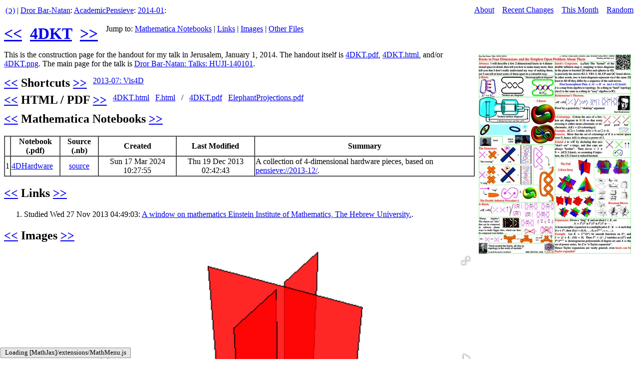

--- FILE ---
content_type: text/html
request_url: https://drorbn.net/AcademicPensieve/2014-01/4DKT/
body_size: 3599
content:
<! Script generated - do not edit! >

<html>
<script>
  (function(i,s,o,g,r,a,m){i['GoogleAnalyticsObject']=r;i[r]=i[r]||function(){
  (i[r].q=i[r].q||[]).push(arguments)},i[r].l=1*new Date();a=s.createElement(o),
  m=s.getElementsByTagName(o)[0];a.async=1;a.src=g;m.parentNode.insertBefore(a,m)
  })(window,document,'script','//www.google-analytics.com/analytics.js','ga');
  ga('create', 'UA-43083962-1', 'drorbn.net');
  ga('send', 'pageview');
</script>

<!-- jQuery 1.8 or later, 33 KB -->
<script src="https://ajax.googleapis.com/ajax/libs/jquery/1.11.1/jquery.min.js"></script>

<!-- Fotorama from CDNJS, 19 KB
<link  href="https://cdnjs.cloudflare.com/ajax/libs/fotorama/4.6.4/fotorama.css" rel="stylesheet">
<script src="https://cdnjs.cloudflare.com/ajax/libs/fotorama/4.6.4/fotorama.js"></script>
-->
<link  href="../../Projects/AcademicPensieve/fotorama/fotorama.dev.css" rel="stylesheet">
<script src="../../Projects/AcademicPensieve/fotorama/fotorama.dev.js"></script>

<script>
  var fotorama;
  var Images;
  $(function () {
    Images = document.getElementById("Images");
    var $fotoramaDiv = $('#fotorama').fotorama();
    fotorama = $fotoramaDiv.data('fotorama');
    console.log(fotorama);
  });
  function show(k) {fotorama.show(k); Images.scrollIntoView();}
  function requestFullScreen(k) {fotorama.requestFullScreen();}
</script>

<head>
  <link rel="stylesheet" type="text/css" href="../../Projects/AcademicPensieve/global.css">
  <script src="../../Projects/AcademicPensieve/sorttable.js"></script>
  <script type="text/javascript"
    src="https://cdn.mathjax.org/mathjax/latest/MathJax.js">
    MathJax.Hub.Config({
      extensions: ["tex2jax.js","TeX/AMSmath.js","TeX/AMSsymbols.js"],
      jax: ["input/TeX","output/HTML-CSS"],
      tex2jax: {
          inlineMath: [['$','$']],
          processEscapes: true,
      },
    });
  </script>
  <script type="text/javascript">
    var images = ["4DColouring-01.png", "4DColouring-02.png", "4DColouring-03.png", "4DColouring-04.png", "4DColouring-05.png", "4DColouring-06.png", "4DColouring-07.png", "4DHardware-01.png", "4DHardware-02.png", "4DHardware-03.png", "4DKT_320.jpg", "4DKT_400.jpg", "4DKT.png", "4DRelation-01.png", "4DRelation-02.png", "Ad.jpg", "QRCode.png", "Tiles.jpg"];
  </script>
  <script src="../../Projects/AcademicPensieve/index.js"></script>
  <title>Dror Bar-Natan: AcademicPensieve: 2014-01: 4DKT: </title>
</head>

<body onload="loaded()" onresize="resized()">

<div id="index_div" style="display: inline;">
<table width=100%><tr>
<td align=left>
<a href="https://www.math.toronto.edu/~drorbn/Copyleft/index.html" title="My Copyleft Policy">(&#8580;)</a> |
<a href="https://www.math.toronto.edu/~drorbn/">Dror Bar-Natan</a>:
<a href="../../index.html">AcademicPensieve</a>: <a href="../index.html">2014-01</a>: 
</td>
<td align=right>
  <a href="../../About.html">About</a>
  &nbsp;&nbsp;
  <a href="../../RecentChanges.html">Recent Changes</a>
  &nbsp;&nbsp;
  <a href="../../ThisMonth.html">This Month</a>
  &nbsp;&nbsp;
  <a href="../../random.html">Random</a>
</td>
</tr></table>

<p style="clear:left;"><div style="float: left; font-size: 200%; font-weight: bold; padding-bottom: 15px;">
  <a href="../Vis4D/index.html">&lt;&lt;</a>&nbsp;&nbsp;<a href="https://drorbn.net/AcademicPensieve/2014-01/4DKT">4DKT</a>&nbsp;&nbsp;<a href="../nb/index.html">&gt;&gt;</a>&nbsp;&nbsp;
</div>
Jump to: <a href="#MathematicaNotebooks">Mathematica Notebooks</a> | <a href="#Links">Links</a> | <a href="#Images">Images</a> | <a href="#OtherFiles">Other Files</a>
<p style="clear:left;">


    <div style="clear: right; float: right; padding: 8px; width: 305px;">
      <img src=4DKT_400.jpg>
    </div>
    This is the construction page for the handout for my talk
    in Jerusalem, January 1, 2014. The handout itself is
    <a href=4DKT.pdf>4DKT.pdf</a>, <a href=4DKT.html>4DKT.html</a>,
    and/or <a href=4DKT.png>4DKT.png</a>. The main page for the talk is
    <a href="http://www.math.toronto.edu/~drorbn/Talks/HUJI-140101/">Dror
    Bar-Natan: Talks: HUJI-140101</a>.
    <p>

<p style="clear:left;"><div style="float: left; font-size: 150%; font-weight: bold;">
  <a name="SAS"/><a href="../Vis4D/index.html#SAS">&lt;&lt</a> Shortcuts <a href="../nb/index.html#SAS">&gt;&gt</a>&nbsp;&nbsp;
</div>
 <a href="../../2013-07/Vis4D/index.html">2013-07: Vis4D</a>&nbsp;&nbsp;

<p style="clear:left;"><div style="float: left; font-size: 150%; font-weight: bold;">
  <a name="HPT"/><a href="../Vis4D/index.html#HPT">&lt;&lt</a> HTML / PDF <a href="../nb/index.html#HPT">&gt;&gt</a>&nbsp;&nbsp;
</div>
 <a href="4DKT.html">4DKT.html</a>&nbsp;&nbsp;
 <a href="F.html">F.html</a>&nbsp;&nbsp;
 /&nbsp;&nbsp; <a href="4DKT.pdf">4DKT.pdf</a>&nbsp;&nbsp;
 <a href="ElephantProjections.pdf">ElephantProjections.pdf</a>&nbsp;&nbsp;

<p style="clear:left;">

<a name="MathematicaNotebooks"/><h2><a href="../Vis4D/index.html#MathematicaNotebooks">&lt;&lt</a> Mathematica Notebooks <a href="../nb/index.html#MathematicaNotebooks">&gt;&gt</a></h2></a>
<table class=sortable border=1 cellspacing=0>
<tr><th>&nbsp;</th><th>Notebook (.pdf)</th><th>Source (.nb)</th><th>Created</th><th>Last Modified</th><th>Summary</th></tr>
  <tr align=left>
<td align=right>1</td>
    <td><a href="nb/4DHardware.pdf">4DHardware</a></td>
    <td align=center><a href="4DHardware.nb">source</a></td>
    <td align=center>Sun 17 Mar 2024 10:27:55</td>
    <td align=center>Thu 19 Dec 2013 02:42:43</td>
    <td>A collection of 4-dimensional hardware pieces, based on <a href="../../2013-12/index.html">pensieve://2013-12/</a>.</td>
</table>

<a name="Links"/><h2><a href="../Vis4D/index.html#Links">&lt;&lt</a> Links <a href="../nb/index.html#Links">&gt;&gt</a></h2></a>
<ol>
<li> Studied Wed 27 Nov 2013 04:49:03: <a href="http://www.ma.huji.ac.il/eshnav.html">A window on mathematics Einstein Institute of Mathematics, The Hebrew University.</a>.
</ol>

<a id="Images" name="Images"/><h2><a href="../Vis4D/index.html#Images">&lt;&lt</a> Images <a href="../nb/index.html#Images">&gt;&gt</a></h2></a>
<div style="float:right; width: 60%;"><div id="fotorama" class="fotorama" data-auto="false" data-hash="true" data-keyboard="true" data-nav="false" data-allowfullscreen="native" data-width="100%" data-ratio="16/9" data-thumbheight=36 data-loop="true">
<a href="4DColouring-01.png" data-caption="<a target=_blank href=4DColouring-01.png>&#10515;</a>"> <img src="thumbs/4DColouring-01.png"> </a>
<a href="4DColouring-02.png" data-caption="<a target=_blank href=4DColouring-02.png>&#10515;</a>"> <img src="thumbs/4DColouring-02.png"> </a>
<a href="4DColouring-03.png" data-caption="<a target=_blank href=4DColouring-03.png>&#10515;</a>"> <img src="thumbs/4DColouring-03.png"> </a>
<a href="4DColouring-04.png" data-caption="<a target=_blank href=4DColouring-04.png>&#10515;</a>"> <img src="thumbs/4DColouring-04.png"> </a>
<a href="4DColouring-05.png" data-caption="<a target=_blank href=4DColouring-05.png>&#10515;</a>"> <img src="thumbs/4DColouring-05.png"> </a>
<a href="4DColouring-06.png" data-caption="<a target=_blank href=4DColouring-06.png>&#10515;</a>"> <img src="thumbs/4DColouring-06.png"> </a>
<a href="4DColouring-07.png" data-caption="<a target=_blank href=4DColouring-07.png>&#10515;</a>"> <img src="thumbs/4DColouring-07.png"> </a>
<a href="4DHardware-01.png" data-caption="<a target=_blank href=4DHardware-01.png>&#10515;</a>"> <img src="thumbs/4DHardware-01.png"> </a>
<a href="4DHardware-02.png" data-caption="<a target=_blank href=4DHardware-02.png>&#10515;</a>"> <img src="thumbs/4DHardware-02.png"> </a>
<a href="4DHardware-03.png" data-caption="<a target=_blank href=4DHardware-03.png>&#10515;</a>"> <img src="thumbs/4DHardware-03.png"> </a>
<a href="4DKT_320.jpg" data-caption="<a target=_blank href=4DKT_320.jpg>&#10515;</a>"> <img src="thumbs/4DKT_320.jpg"> </a>
<a href="4DKT_400.jpg" data-caption="<a target=_blank href=4DKT_400.jpg>&#10515;</a>"> <img src="thumbs/4DKT_400.jpg"> </a>
<a href="previews\4DKT.png" data-caption="<a target=_blank href=4DKT.png>&#10515;</a>"> <img src="thumbs/4DKT.png"> </a>
<a href="4DRelation-01.png" data-caption="<a target=_blank href=4DRelation-01.png>&#10515;</a>"> <img src="thumbs/4DRelation-01.png"> </a>
<a href="4DRelation-02.png" data-caption="<a target=_blank href=4DRelation-02.png>&#10515;</a>"> <img src="thumbs/4DRelation-02.png"> </a>
<a href="previews\Ad.jpg" data-caption="<a target=_blank href=Ad.jpg>&#10515;</a>"> <img src="thumbs/Ad.jpg"> </a>
<a href="QRCode.png" data-caption="<a target=_blank href=QRCode.png>&#10515;</a>"> <img src="thumbs/QRCode.png"> </a>
<a href="Tiles.jpg" data-caption="<a target=_blank href=Tiles.jpg>&#10515;</a>"> <img src="thumbs/Tiles.jpg"> </a>

</div>
<table width=100% border=0 cellspacing=0 cellpadding=1 style="font-size: 150%"><tr>
  <td align=left><a href="javascript: show('<');">previous</a></td>
  <td align=center><a href="javascript: requestFullScreen();">full screen</a></td>
  <td align=right><a href="javascript: show('>');">next</a></td>
</tr></table>
</div>
<p>

<div class="thumb"><a href="javascript:show(0);"><img class="thumbimg" src="thumbs/4DColouring-01.png"></a><br><span style="font-size: 80%;"><a href="4DColouring-01.png">4DColouring-01.png</a></span></div>
<div class="thumb"><a href="javascript:show(1);"><img class="thumbimg" src="thumbs/4DColouring-02.png"></a><br><span style="font-size: 80%;"><a href="4DColouring-02.png">4DColouring-02.png</a></span></div>
<div class="thumb"><a href="javascript:show(2);"><img class="thumbimg" src="thumbs/4DColouring-03.png"></a><br><span style="font-size: 80%;"><a href="4DColouring-03.png">4DColouring-03.png</a></span></div>
<div class="thumb"><a href="javascript:show(3);"><img class="thumbimg" src="thumbs/4DColouring-04.png"></a><br><span style="font-size: 80%;"><a href="4DColouring-04.png">4DColouring-04.png</a></span></div>
<div class="thumb"><a href="javascript:show(4);"><img class="thumbimg" src="thumbs/4DColouring-05.png"></a><br><span style="font-size: 80%;"><a href="4DColouring-05.png">4DColouring-05.png</a></span></div>
<div class="thumb"><a href="javascript:show(5);"><img class="thumbimg" src="thumbs/4DColouring-06.png"></a><br><span style="font-size: 80%;"><a href="4DColouring-06.png">4DColouring-06.png</a></span></div>
<div class="thumb"><a href="javascript:show(6);"><img class="thumbimg" src="thumbs/4DColouring-07.png"></a><br><span style="font-size: 80%;"><a href="4DColouring-07.png">4DColouring-07.png</a></span></div>
<div class="thumb"><a href="javascript:show(7);"><img class="thumbimg" src="thumbs/4DHardware-01.png"></a><br><span style="font-size: 80%;"><a href="4DHardware-01.png">4DHardware-01.png</a></span></div>
<div class="thumb"><a href="javascript:show(8);"><img class="thumbimg" src="thumbs/4DHardware-02.png"></a><br><span style="font-size: 80%;"><a href="4DHardware-02.png">4DHardware-02.png</a></span></div>
<div class="thumb"><a href="javascript:show(9);"><img class="thumbimg" src="thumbs/4DHardware-03.png"></a><br><span style="font-size: 80%;"><a href="4DHardware-03.png">4DHardware-03.png</a></span></div>
<div class="thumb"><a href="javascript:show(10);"><img class="thumbimg" src="thumbs/4DKT_320.jpg"></a><br><span style="font-size: 80%;"><a href="4DKT_320.jpg">4DKT_320.jpg</a></span></div>
<div class="thumb"><a href="javascript:show(11);"><img class="thumbimg" src="thumbs/4DKT_400.jpg"></a><br><span style="font-size: 80%;"><a href="4DKT_400.jpg">4DKT_400.jpg</a></span></div>
<div class="thumb"><a href="javascript:show(12);"><img class="thumbimg" src="thumbs/4DKT.png"></a><br><span style="font-size: 80%;"><a href="4DKT.png">4DKT.png</a></span></div>
<div class="thumb"><a href="javascript:show(13);"><img class="thumbimg" src="thumbs/4DRelation-01.png"></a><br><span style="font-size: 80%;"><a href="4DRelation-01.png">4DRelation-01.png</a></span></div>
<div class="thumb"><a href="javascript:show(14);"><img class="thumbimg" src="thumbs/4DRelation-02.png"></a><br><span style="font-size: 80%;"><a href="4DRelation-02.png">4DRelation-02.png</a></span></div>
<div class="thumb"><a href="javascript:show(15);"><img class="thumbimg" src="thumbs/Ad.jpg"></a><br><span style="font-size: 80%;"><a href="Ad.jpg">Ad.jpg</a></span></div>
<div class="thumb"><a href="javascript:show(16);"><img class="thumbimg" src="thumbs/QRCode.png"></a><br><span style="font-size: 80%;"><a href="QRCode.png">QRCode.png</a></span></div>
<div class="thumb"><a href="javascript:show(17);"><img class="thumbimg" src="thumbs/Tiles.jpg"></a><br><span style="font-size: 80%;"><a href="Tiles.jpg">Tiles.jpg</a></span></div>

<a name="OtherFiles"/><h2><a href="../Vis4D/index.html#OtherFiles">&lt;&lt</a> Other Files <a href="../nb/index.html#OtherFiles">&gt;&gt</a></h2></a>
 <a href="4DHardware.m">4DHardware.m</a>&nbsp;&nbsp;
 <a href="4DKT.fig">4DKT.fig</a>&nbsp;&nbsp;
 <a href="4DKT.tex">4DKT.tex</a>&nbsp;&nbsp;
 <a href="dbnsymb.51pk">dbnsymb.51pk</a>&nbsp;&nbsp;
 <a href="dbnsymb.600pk">dbnsymb.600pk</a>&nbsp;&nbsp;
 <a href="dbnsymb.mf">dbnsymb.mf</a>&nbsp;&nbsp;
 <a href="dbnsymb.sty">dbnsymb.sty</a>&nbsp;&nbsp;
 <a href="dbnsymb.tfm">dbnsymb.tfm</a>&nbsp;&nbsp;
 <a href="HandoutBrowser.js">HandoutBrowser.js</a>&nbsp;&nbsp;
 <a href="makefile">makefile</a>&nbsp;&nbsp;




<a name=bottom><p><hr>
<div style="font-size:80%;">

<h2>&nbsp;&nbsp;&nbsp;<a
href="../Vis4D/index.html#bottom">&lt;&lt;</a>&nbsp;&nbsp;<a
href="https://drorbn.net/AcademicPensieve/2014-01/4DKT#bottom">4DKT</a>&nbsp;&nbsp;<a href="../nb/index.html#bottom">&gt;&gt;</a></h2>

<h2>All 3 Subfolders</h2>
 <a href="nb/index.html">nb</a>&nbsp;&nbsp;
 <a href="previews/index.html">previews</a>&nbsp;&nbsp;
 <a href="thumbs/index.html">thumbs</a>&nbsp;&nbsp;


<h2>All 37 Files</h2>
 <a href="4DColouring-01.png">4DColouring-01.png</a>&nbsp;&nbsp;
 <a href="4DColouring-02.png">4DColouring-02.png</a>&nbsp;&nbsp;
 <a href="4DColouring-03.png">4DColouring-03.png</a>&nbsp;&nbsp;
 <a href="4DColouring-04.png">4DColouring-04.png</a>&nbsp;&nbsp;
 <a href="4DColouring-05.png">4DColouring-05.png</a>&nbsp;&nbsp;
 <a href="4DColouring-06.png">4DColouring-06.png</a>&nbsp;&nbsp;
 <a href="4DColouring-07.png">4DColouring-07.png</a>&nbsp;&nbsp;
 <a href="4DHardware-01.png">4DHardware-01.png</a>&nbsp;&nbsp;
 <a href="4DHardware-02.png">4DHardware-02.png</a>&nbsp;&nbsp;
 <a href="4DHardware-03.png">4DHardware-03.png</a>&nbsp;&nbsp;
 <a href="4DHardware.m">4DHardware.m</a>&nbsp;&nbsp;
 <a href="4DHardware.nb">4DHardware.nb</a>&nbsp;&nbsp;
 <a href="4DKT_320.jpg">4DKT_320.jpg</a>&nbsp;&nbsp;
 <a href="4DKT_400.jpg">4DKT_400.jpg</a>&nbsp;&nbsp;
 <a href="4DKT.fig">4DKT.fig</a>&nbsp;&nbsp;
 <a href="4DKT.html">4DKT.html</a>&nbsp;&nbsp;
 <a href="4DKT.pdf">4DKT.pdf</a>&nbsp;&nbsp;
 <a href="4DKT.png">4DKT.png</a>&nbsp;&nbsp;
 <a href="4DKT.tex">4DKT.tex</a>&nbsp;&nbsp;
 <a href="4DRelation-01.png">4DRelation-01.png</a>&nbsp;&nbsp;
 <a href="4DRelation-02.png">4DRelation-02.png</a>&nbsp;&nbsp;
 <a href="Ad.jpg">Ad.jpg</a>&nbsp;&nbsp;
 <a href="A window on mathematics Einstein Institute of Mathematics, The Hebrew University..URL">A window on mathematics Einstein Institute of Mathematics, The Hebrew University..URL</a>&nbsp;&nbsp;
 <a href="dbnsymb.51pk">dbnsymb.51pk</a>&nbsp;&nbsp;
 <a href="dbnsymb.600pk">dbnsymb.600pk</a>&nbsp;&nbsp;
 <a href="dbnsymb.mf">dbnsymb.mf</a>&nbsp;&nbsp;
 <a href="dbnsymb.sty">dbnsymb.sty</a>&nbsp;&nbsp;
 <a href="dbnsymb.tfm">dbnsymb.tfm</a>&nbsp;&nbsp;
 <a href="ElephantProjections.pdf">ElephantProjections.pdf</a>&nbsp;&nbsp;
 <a href="F.html">F.html</a>&nbsp;&nbsp;
 <a href="HandoutBrowser.js">HandoutBrowser.js</a>&nbsp;&nbsp;
 <a href="index.html">index.html</a>&nbsp;&nbsp;
 <a href="index.m">index.m</a>&nbsp;&nbsp;
 <a href="makefile">makefile</a>&nbsp;&nbsp;
 <a href="QRCode.png">QRCode.png</a>&nbsp;&nbsp;
 <a href="Tiles.jpg">Tiles.jpg</a>&nbsp;&nbsp;
 <a href="Vis4D - Shortcut.lnk">Vis4D - Shortcut.lnk</a>&nbsp;&nbsp;


</div>
</div>

<div id="image_browser_div" style="position: absolute; left: 0; top: 0; width: 100%; height: 100%; display: none;">
<div>
<table width=100%><tr>
<td align=left>
<a href="https://www.math.toronto.edu/~drorbn/Copyleft/index.html" title="My Copyleft Policy">(&#8580;)</a> |
<a href="https://www.math.toronto.edu/~drorbn/">Dror Bar-Natan</a>:
<a href="../../index.html">AcademicPensieve</a>: <a href="../index.html">2014-01</a>: 
<a href="index.html#Images">4DKT</a>:
<span id="image_name_span"></span>:
</td>
<td align=right>
  <a href="javascript:prev();">&lt;&lt;</a>
  &nbsp;<span id="counter_span"></span>&nbsp;
  <a href="javascript:next();">&gt;&gt;</a>
</td>
</tr></table>
</div>
<div id="image_div" style="display: block; overflow: auto;">
<center><span id="image_span"></span></center>
</div>
</div>

</body></html>

--- FILE ---
content_type: text/css
request_url: https://drorbn.net/AcademicPensieve/Projects/AcademicPensieve/global.css
body_size: 228
content:
a:hover {text-decoration: none;}

a:hover.external {text-decoration: none;}
a:link.external {COLOR: black;}
a:visited.external {COLOR:rgb(48,48,48);}

img.tex {vertical-align: middle;}

.thumb {
  padding: 5px;
  text-align: center;
  display: inline-block;
  width: 200px;
  word-wrap: break-word;
}

.thumbimg {
  max-width: 200px;
  max-height: 200px;
}


--- FILE ---
content_type: text/javascript
request_url: https://drorbn.net/AcademicPensieve/Projects/AcademicPensieve/index.js
body_size: 871
content:
var winW=1024, winH=768;
var index_div, image_div, image_browser_div, image_span, image_name_span;
var counter_span;
var k;

var browser="Mozilla";
if (parseInt(navigator.appVersion)>3 && navigator.appName.indexOf("Microsoft")!=-1) browser="IE";

// getURLVars from papermashup.com/read-url-get-variables-withjavascript/
function getURLVars() {
  var vars = {};
  var parts = window.location.href.replace(
    /[?&]+([^=&]+)=([^&]*)/gi,
    function(m,key,value) {
      vars[key] = value;
    }
  );
  return vars;
}

function loaded() {
  if (browser == "IE") {
    winW = document.body.offsetWidth; winH = document.body.offsetHeight;
  } else {
    winW = window.innerWidth; winH = window.innerHeight;
  }
  index_div = document.getElementById("index_div");
  image_browser_div = document.getElementById("image_browser_div");
  image_div = document.getElementById("image_div");
  image_span = document.getElementById("image_span");
  image_name_span = document.getElementById("image_name_span");
  counter_span = document.getElementById("counter_span");
  image_div.style.height = winH - 24;
  im = getURLVars()["im"];
  k = -1;
  for (j=0; j<images.length; ++j) if (escape(images[j]) == im) k=j;
  if (k == -1) {
    image_browser_div.style.display = "none";
    index_div.style.display = "inline";
  } else {
    image_name_span.innerHTML = "<a href=\""+im+"\">"+images[k]+"</a>";
    counter_span.innerHTML = (k+1)+"/"+images.length;
    ext3=im.substring(im.length-4);
    if (ext3==".mp4"||ext3==".MP4"||ext3==".avi"||ext3==".AVI"||ext3==".ogg"||ext3==".OGG") {
      image_span.innerHTML = "<a href=\"javascript:next();\"><video src=\""+im+"\" controls=true muted=true autoplay=true width=100%></video></a>";
    } else {
      image_span.innerHTML = "<a href=\"javascript:next();\"><img src=\""+im+"\" width=100%></a>";
    }
    index_div.style.display = "none";
    image_browser_div.style.display = "inline";
  }
}

function resized() {
  if (browser == "IE") {
    winW = document.body.offsetWidth; winH = document.body.offsetHeight;
  } else {
    winW = window.innerWidth; winH = window.innerHeight;
  }
  image_div.style.height = winH - 24;
}

function prev() {
  if (--k < 0) k=images.length-1;
  document.location = "index.html?im=" + escape(images[k]);
}

function next() {
  if (++k >= images.length) k=0;
  document.location = "index.html?im=" + escape(images[k]);
}
